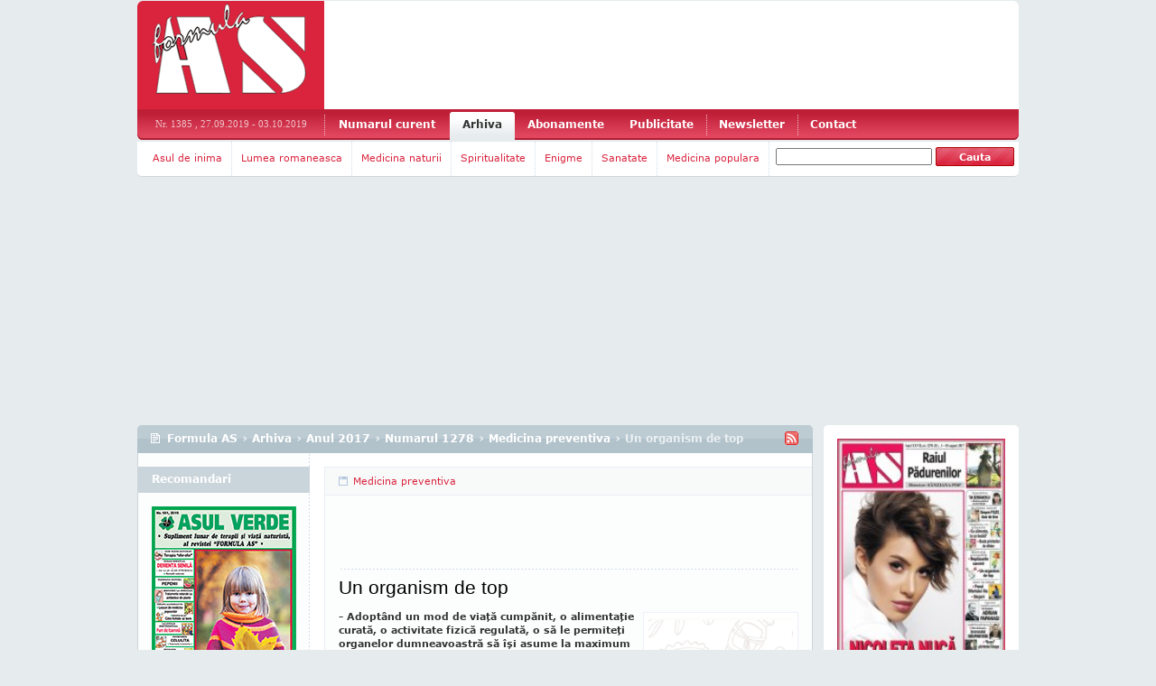

--- FILE ---
content_type: text/css
request_url: http://arhiva.formula-as.ro/_client/css/index.css
body_size: 1769
content:
/*general styles*/
.right {
    float: right;
}
.left {
    float: left;
}
.img-anchor, .img-anchor img {
    display: block;
}
.clearfix:before, .clearfix:after { content: ""; display: table; }
.clearfix:after { clear: both; }
.clearfix { *zoom: 1; }
.custom-header.bold{
font-weight:bold;
}
.custom-header {
    color: #121212;
    font: normal 16px Arial, Helvetica, sans-serif;
    margin: 0 0 15px 0;
}
h2.custom-header,h3.custom-header{
	font-weight:bold;
}
.index p {
    color: #2C3233;
    line-height: 1.5;
}
/*sub menu*/
.sub-menu {
	clear:both;
    background: #fff;
    border-bottom: 1px solid #D1D6D9;
    height: 38px;
    margin: -15px auto 15px;
    width: 976px;
    
    -moz-border-radius-topleft: 0px;
    -moz-border-radius-topright: 0px;
    -moz-border-radius-bottomright: 5px;
    -moz-border-radius-bottomleft: 5px;
    -webkit-border-radius: 0px 0px 5px 5px;
    border-radius: 0px 0px 5px 5px;
}
.sub-menu a:first-child {
padding-left:17px;
}
.sub-menu a {
    border-right: 1px dotted #D1DDE9;
    display: block;
    float: left;
    line-height: 12px;
    padding-top: 12px;
    padding-left:10px;
    padding-right:10px;
    padding-bottom:14px;
}
.all-categ {
    color: #313131;
    border: none !important;
}
.all-categ:hover {
    color: #DA233D;
}
/*sidebar*/
#issue-box {
    -moz-border-radius-topleft: 5px;
    -moz-border-radius-topright: 5px;
    -moz-border-radius-bottomright: 0px;
    -moz-border-radius-bottomleft: 0px;
    -webkit-border-radius: 5px 5px 0px 0px;
    border-radius: 5px 5px 0px 0px;
}
#issue-box .wrapper {
    padding-bottom: 5px !important;
}



/*content*/
#main.index {
    background: #fff !important;
    -moz-border-radius-topleft: 0px;
    -moz-border-radius-topright: 0px;
    -moz-border-radius-bottomright: 5px;
    -moz-border-radius-bottomleft: 5px;
    -webkit-border-radius: 0px 0px 5px 5px;
    border-radius: 0px 0px 5px 5px;
}
#content.index {
    padding: 18px 0; 
    width: 746px !important;
}
#right.index {
    float: none !important;
    width: 746px !important;
    padding: 0 !important;
}



/*headline box*/
.outer #content #right .headlines.index {
padding: 0 23px !important;
margin-bottom: 0 !important;
}
#right.index .headline {
    background: #F7FBFB !important;
    border: 1px solid #ECF0F1;

    padding: 17px;
    margin: 0 0 20px 0 !important;
    
     -webkit-border-radius: 4px;
     -moz-border-radius: 4px;
          border-radius: 4px; 
}
.index-hl {
    width: 305px;
}
.index-hl .item-content {
    margin: 0 !important;
    padding: 0 !important;
}
.main-hl {
    width: auto;
}
.main-hl .item-content {
    width: 315px;
}
.outer #content #right .headlines .item-content{
	width:305px;
}

.hl-pic {
    background: #fff;
    border: 1px solid #EDEEF0;
    display: block;
    float: right;
    margin: 0 0 5px 9px;
    padding: 9px;
    
        -webkit-border-radius: 4px;
     -moz-border-radius: 4px;
          border-radius: 4px; 
}
.hl-pic img {
    display: block;
}
.hl-title a {
    color: #26272B;
	font-family:Arial, Tahoma, sans-serif;
} 
.hl-title {
    font: bold 12px/1.4 Tahoma, sans-serif;
    font-size:16px;
    margin: -4px 0 15px 0;
}
.main-hl .hl-title {
    font: normal 20px/1.3 Arial, Tahoma, sans-serif;
    margin-bottom: 11px;
}
.index-hl p {
    margin: 0 0 15px 0;
    overflow: visible;
}
.index-hl .lnk-categ {
    display: block;
    margin: 0 0 15px 0;
}
.rec-wrap > .left {
    width: 340px;
}
.rec-art {
    width: 160px;
}
.rec-art img:hover,.rec-art .img:hover {
border:1px solid #dcdeea;
}
.rec-art img,.rec-art .img {
    border: 1px solid #f3f3f5;
    margin: 10px 0 10px 0;
    padding: 5px; 
}
.rec-art .img-anchor {
    color: #121212;
}
.rec-art .img-anchor:hover {
    color: #DA233D;
}
.rec-art span {
    line-height: 1.5;
}
.rec-line {
    margin: 20px 0 0;
}
.index-wrap {
    padding: 20px 23px;
}
.rec-banner-wrap {
    width: 320px;
}
.pub {
    color: #ccc;
    display: block;
    line-height: 22px; 
    margin: 0 0 12px 0;
}
.h-pub {
    border-bottom: 1px solid #F0F3F5;
    border-top: 1px solid #F0F3F5;
    padding: 20px;
}
.h-banner-wrap {
background: #ffffff;
border-bottom: 1px solid #F0F3F5;
border-top: 1px solid #F0F3F5;
padding: 20px 9px;
}

.gal-wrap img{
    background: #fff;
    border: 1px solid #f3f3f5;
    display: block;
    padding: 4px;
}
.gal-wrap a:hover img {
    /*background: #DA233D;*/
    border-color: #dcdeea;
    display: block;
    padding: 4px;
}
.gal-side {
    width: 245px;
}
.gal-anchor {
    color: #333;
    display: block;
    clear: left;
    margin: 15px 0 0;
}
.gal-anchor:hover {
    color: #333;
}
.gal-anchor:first-child {
    margin: 0;
}

.gal-anchor span {
    display: block;
    float: right;
    width: 135px;
}
.gal-anchor b {
    color: #DA233D;
    display: block;
    line-height: 1.3;
    font-family:Tahoma, Arial, sans-serif;
    font-size:12px;
    font-weight:normal;
}
.gal-anchor{
    font-family:Tahoma, Arial, sans-serif;
    font-size:11px;
}
.gal-anchor:hover b {
    color: #333;
}
.mag-extra {
    border-top: 1px solid #f0f3f5;
    padding-bottom: 0;
}
.mag-extra > div.left {
      width: 395px;
}
.mag-list {
    margin: 0 0 15px 0;
}
.mag-list li {
    border-top: 1px dashed #d1dde9;
    padding: 12px 0 13px 0;
}
.mag-list li:first-child {
    border-top: none;
    padding-top: 0;
}
.mag-list .ico-article {
    font-family: Tahoma, Arial, sans-serif;
    font-size: 12px;
    display: block;
    margin: 0 0 5px 0;
}
.mag-list .ico-author {
    font-family: Tahoma, Arial, sans-serif;
    font-size: 11px;
}
.mag-wrap {
    width: 250px;
}
a.contact{
color:#333;
}
a.contact:hover{
color:#DA233D;
}







/*css galerie*/
.visuallyhidden { border: 0; clip: rect(0 0 0 0); height: 1px; margin: -1px; overflow: hidden; padding: 0; position: absolute; width: 1px; }
.gallery-list {
    margin: 10px 0 0;
}
.gallery-list-item {
    margin: 0 10px 10px 0;
}
.gallery-list-item a,
.gallery-list-item img {
    display: block;
}
.gallery-list-item{
    float: left;
}
.gallery-list-item a {
    padding: 5px;
    
    border: 1px solid #f3f3f5;
}
.gallery-list-item a:hover {
   /* background: #DA233D;*/
    border-color: #dcdeea;
}
.last-h {margin-right: 0px !important;}
.cc_container {
    background-color: rgba(255, 255, 255, 0.85) !important;
}
.cc_container p.cc_message { 
    font-size: 14px;
    color: #444!important;
    text-align: center;
}
.cc_container .cc_btn {
    background-color: #ccc !important;
    padding: 4px 10px !important;
        width: 25px!important;
}
.cc_container .cc_btn:hover, .cc_container .cc_btn:active {
    background-color: #da233d !important;
    border: 1px solid #da233d;
    color: #fff !important;
    color: #000;
}
.cc_container {

padding: 5px 10px!important;
}